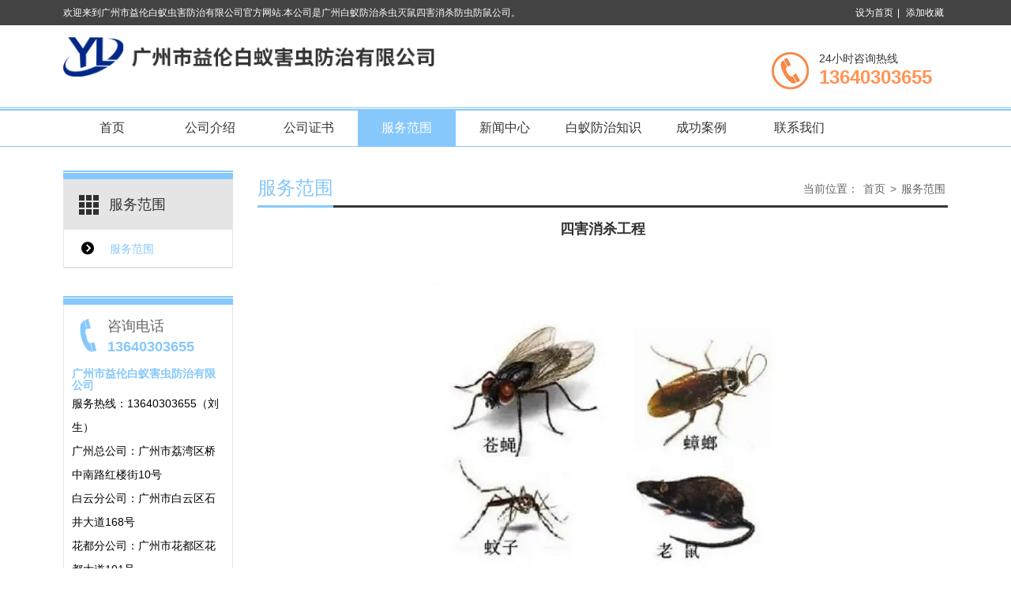

--- FILE ---
content_type: text/html
request_url: http://hongchengyeya.com.cn/Pro/178.html
body_size: 5120
content:
<!DOCTYPE html>
<html lang="zh-CN">
<head>
<meta charset="utf-8">
<meta http-equiv="X-UA-Compatible" content="IE=edge">
<meta name="viewport" content="width=device-width, initial-scale=1">
<title>四害消杀工程-服务范围-广州市益伦白蚁害虫防治有限公司</title>
<meta name="keywords" content="四害消杀工程,服务范围" />
<meta name="description" content="四害消杀工程,服务范围" />
<link href="/themes/default/css/bootstrap.min.css" type="text/css" rel="stylesheet" />
<link href="/themes/default/css/style.css" type="text/css" rel="stylesheet" />
<link href="/themes/default/css/prettyPhoto.css" type="text/css" rel="stylesheet" />
<script type="text/javascript" src="/themes/default/js/jquery.min.js"></script>
<script type="text/javascript" src="/themes/default/js/bootstrap.min.js"></script>
<script type="text/javascript" src="/themes/default/js/jquery.prettyPhoto.js"></script>
<script type="text/javascript" src="/themes/default/js/TouchSlide.1.1.js"></script>
<script type="text/javascript" src="/themes/default/js/common.js"></script>
<script type="text/javascript">
showNum(178,'product','add','.countnum');
$(function(){$("a[rel^='prettyPhoto']").prettyPhoto({social_tools: false});});
</script>
<!--[if (gt IE 9)|!(IE)]><!--> 
<link href="/themes/default/css/animate.min.css" type="text/css" rel="stylesheet" />
<script type="text/javascript" src="/themes/default/js/wow.min.js"></script>
<!--<![endif]--> 

</head>
<body>
<!--头部开始-->
<header id="header">
  <div id="header_top">
	<div class="container">
	    <div class="top_des"> 欢迎来到广州市益伦白蚁虫害防治有限公司官方网站.本公司是广州白蚁防治杀虫灭鼠四害消杀防虫防鼠公司。</div>
		<div class="top_right">
			<ul>
				<li><a href="javascript:void(0);" onclick="SetHome();">设为首页</a>|</li>
				<li><a href="javascript:void(0);" onclick="AddFavorite();">添加收藏</a></li>	
			</ul>
		</div>
	</div>
  </div>
  <div class="container">
    <div id="logo"><a href="/" title="广州市益伦白蚁害虫防治有限公司"><img src="/UploadFile/CoolSite/2021-12/20211217102146270.png" alt="广州市益伦白蚁害虫防治有限公司" /></a></div>
    <div id="header_right">    
		
<button type="button" id="kkkk" class="navbar-toggle" data-toggle="collapse" data-target=".navbar-collapse">
<span class="sr-only">Toggle navigation</span>
<span class="icon-bar"></span>
<span class="icon-bar"></span>
<span class="icon-bar"></span>
</button>

<button type="button" id="hideshow" class="navbar-toggle" data-toggle="collapse" data-target=".navbar-collapse" style="display:none;">
<span class="sr-only">Toggle navigation</span>
<span class="icon-bar"></span>
<span class="icon-bar"></span>
<span class="icon-bar"></span>
</button>        


		<div id="tel"><span>24小时咨询热线</span><h3>13640303655</h3></div>
	
    <div class="clear"></div>
    </div>
    <div class="clear"></div>
    
  </div>
  
  	<nav id="navigate">
	<div class="container">
      <ul>
        <li class="first_menu"><a   href='/'>首页</a></li><li><a   href='/About/'>公司介绍</a></li><li><a   href='/certificate/'>公司证书</a></li><li><a  class="current" href='/Pro/'>服务范围</a></li><li><a   href='/news/'>新闻中心</a></li><li><a   href='/Arti/'>白蚁防治知识</a></li><li><a   href='/Case/'>成功案例</a></li><li><a   href='/Contact/'>联系我们</a></li>
      </ul>
	</div>
    </nav>
</header>
<div class="clear"></div>

<div class="row mobile_nav">
    <nav class="collapse navbar-collapse">
      <ul>
        <li><a href='/'>首页</a></li><li><a href='/About/'>公司介绍</a></li><li><a href='/certificate/'>公司证书</a></li><li><a href='/Pro/'>服务范围</a></li><li><a href='/news/'>新闻中心</a></li><li><a href='/Arti/'>白蚁防治知识</a></li><li><a href='/Case/'>成功案例</a></li><li><a href='/Contact/'>联系我们</a></li>
      </ul>
    </nav>
    </div>
    
<script>


//手机版菜单
$("#kkkk").click(function(){
	$('.mobile_nav').show();	
	$(".collapse").show();	
	
	$("#hideshow").show();
	$("#kkkk").hide();					 
});

$("#hideshow").click(function(){
	$('.mobile_nav').hide();	
	$(".collapse").hide();	
	
	$("#hideshow").hide();
	$("#kkkk").show();					 
});


						
//jquery 结束


/*$("#kkkk").bind("click",function(){ 
  $(".mobile_nav").show();
  $(".collapse").show();
});*/
</script>
<div id="banner"></div>
<div class="clear"></div>
<!--内容区开始-->
<div class="main">
  <div class="container">
  <div id="left"><div class="left_list">
  <div class="left_top">
    <h3>服务范围</h3>
	<!-- <h4></h4> -->
  </div>
  <div class="left_con">
    <div class="type_list">
      <ul>
        <li class="first_cat"><a class="current" href='/Pro/index.html' title='服务范围'>服务范围</a></li>
      </ul>
    </div>
  </div>
</div>

<div class="left_list2">
  <div class="left_top2">
    <h3>咨询电话</h3>
	<h4>13640303655</h4>
  </div>
  <div class="left_con">
    <div class="left_contact">
	    <h3>广州市益伦白蚁害虫防治有限公司</h3>
		<span><p>
	<span style="white-space:normal;"><span style="color:#000000;">服务热线：13640303655（刘生）<br />
广州总公司：广州市荔湾区桥中南路红楼街10号<br />
白云分公司：广州市白云区石井大道168号<br />
花都分公司：广州市花都区花都大道101号<br />
黄埔分公司：广州市黄埔区科学大道99号<br />
番禺分公司：广州市番禺区番禺大道北537号<br />
南沙分公司：广州市南沙区海滨路185号<br />
增城分公司：广州市增城区广深大道西1号<br />
从化分公司：广州市从化区街口镇青云路<br />
佛山公司地址：佛山市南海区里水镇和顺海畔花园商铺（即公安局侧）<br />
广佛各区均有服务点<br />
</span></span> 
</p>
<p>
	<span style="color:#4d4d4d;font-family:font-size:18px;white-space:normal;background-color:#FFFFFF;"><span style="color:#000000;"></span></span> 
</p></span>
	</div>
   
  </div>
</div>

<div class="wechat2">
	<img src='/UploadFile/CoolSite/2022-9/2022913155714249.jpg' width='142' height='142' alt=''>
	<br/>
	<h3>微信扫一扫</h3>
</div></div>
    <div id="right">
    <div id="right_top">
      <h3>服务范围</h3>
	  <span><li>当前位置：</li><li><a href='/'>首页</a></li><li>></li><li><a href='/Pro/index.html'>服务范围</a></li></span>
    </div>
    <div id="right_con">
      <div class="productTitle">四害消杀工程</div>
      <div class="productImg"><a class="image-popup"  rel="prettyPhoto" href="/UploadFile/Picture/2022-8/202281116053362.jpg" title="四害消杀工程" target="_blank"><img src="/UploadFile/Picture/2022-8/Big_202281116053362.jpg" alt="四害消杀工程" /></a></div>
      <div class="productBuy"></div>
      <div class="title"><span>详细信息</span></div>
      <div class="productDesc"><p>
	四害消杀办法引见：
</p>
<p>
	（1）治蚊：家庭常用的灭蚊办法主要有蚊香、杀虫喷雾剂、灭蚊灯等，防蚊主要采用纱窗或门帘等；商业场所或公共场所普通会选择专业消杀公司来辅佐处置；另外，室内或进出口通道可装置灭蚊灯，以到达更好的控制效果。
</p>
<p>
	（2）治蝇：家庭灭蝇主要运用的办法有粘蝇纸、杀虫喷雾剂、捕蝇器，防蝇手腕跟防蚊一样，主要用纱窗和门帘等；其中粘蝇纸和捕蝇器都比拟平安，十分合适家庭运用，而捕蝇器平安、环保、便利，坚固耐用，它是采用苍蝇信息素诱惑苍蝇，完成极好的灭蝇效果，此法既经济又高效，适用于多种环境。
</p>
<p>
	（3）治蟑：家庭灭蟑普通运用胶饵，商业场所普通运用滞留喷洒办法，此法环保和平安性较差，但是能够很快的降低蟑螂密度，然后配合以胶饵，可有效的消灭蟑螂。其中，还有诱惑成分的胶饵，是目前消灭蟑螂十分常用的办法，用蟑螂喜欢的食物配制，使其吃后中毒死亡，其他蟑螂食用该蟑螂的尸体后，也会“中招”。
</p>
<p>
	（4）治鼠：防治老鼠，普通采用环境、物理、化学办法相分离的措施。家庭常用的有粘鼠纸、捕鼠笼、灭鼠夹等。
</p></div>
      <div class="pageUpDown clear">上一页：<a href='/Pro/179.html'>红火蚁防治</a><br  />
        下一页：<a href='/Pro/177.html'>园林绿化灭治白蚁</a></div>
      <div class="title"><span>相关产品</span></div>
      <div class="blank"></div>
      <div class="row">
        <div class="productList"><div class="col-lg-3 col-md-4 col-sm-6 col-xs-12 pro_list wow fadeInUp" data-wow-delay=".2s"><div class="pro_img"><a href="/Pro/176.html" title="外围环境消杀蚊蝇"><img src="/UploadFile/Picture/2022-8/Small_202281116011771.jpg" alt="外围环境消杀蚊蝇"></a></div><div class="pro_title"><a href='/Pro/176.html' title='外围环境消杀蚊蝇'>外围环境消杀蚊蝇</a></div></div><div class="col-lg-3 col-md-4 col-sm-6 col-xs-12 pro_list wow fadeInUp" data-wow-delay=".4s"><div class="pro_img"><a href="/Pro/177.html" title="园林绿化灭治白蚁"><img src="/UploadFile/Picture/2022-8/Small_202281116024509.jpg" alt="园林绿化灭治白蚁"></a></div><div class="pro_title"><a href='/Pro/177.html' title='园林绿化灭治白蚁'>园林绿化灭治白蚁</a></div></div><div class="col-lg-3 col-md-4 col-sm-6 col-xs-12 pro_list wow fadeInUp" data-wow-delay=".6s"><div class="pro_img"><a href="/Pro/178.html" title="四害消杀工程"><img src="/UploadFile/Picture/2022-8/Small_202281116053362.jpg" alt="四害消杀工程"></a></div><div class="pro_title"><a href='/Pro/178.html' title='四害消杀工程'>四害消杀工程</a></div></div><div class="col-lg-3 col-md-4 col-sm-6 col-xs-12 pro_list wow fadeInUp" data-wow-delay=".8s"><div class="pro_img"><a href="/Pro/179.html" title="红火蚁防治"><img src="/UploadFile/Picture/2022-8/Small_202281116126298.jpg" alt="红火蚁防治"></a></div><div class="pro_title"><a href='/Pro/179.html' title='红火蚁防治'>红火蚁防治</a></div></div></div>
      </div>
    </div>
    </div>
  </div>
</div>
<!--内容区结束-->
<div class="clear"></div>
<div id="footer" class="wow fadeInUp">
	<div class="container">

		<div class="col-md-12 footer_list">
		    <ul>
		     <li><a href='/'>首页</a></li><li>|<a href='/About/'>公司介绍</a></li><li>|<a href='/certificate/'>公司证书</a></li><li>|<a href='/Pro/'>服务范围</a></li><li>|<a href='/news/'>新闻中心</a></li><li>|<a href='/Arti/'>白蚁防治知识</a></li><li>|<a href='/Case/'>成功案例</a></li><li>|<a href='/Contact/'>联系我们</a></li>
			</ul>
            
		</div>
		<div class="col-md-12 copyright">
		Copyright © 2019 广州市益伦白蚁害虫防治有限公司 版权所有 粤ICP备00000000号&nbsp;&nbsp;
		</div>
         
	</div>
</div>


<!--footer-->
<div class="blank55"></div>
<div id="toolbar" class="layout text-center">
   <ul>
    <li><a class="f1" href="/">首页</a></li>  
    <li><a class="f2" href="tel:13640303655">电话</a></li>  
    <!-- <li><a class="f3" href="sms:13640303655">短信</a></li> -->
    <li><a class="f4" href="/Contact/">联系</a></li>
  </ul>
</div>

<!--版权区结束-->
</body>
</html>

--- FILE ---
content_type: text/css
request_url: http://hongchengyeya.com.cn/themes/default/css/style.css
body_size: 8464
content:
@charset "utf-8";
/* CSS Document */
/**全局**/
*{ margin:0px; padding:0px;}
div,form,img,ul,ol,li,dl,dt,dd,map {padding:0;margin:0;border:0;}
h1,h2,h3,h4,h5,h6 {margin:0;padding:0; }
body{margin:0px; padding:0px; font-size:14px; color:#333;font-family:Arial;background:#fff;}
ul,li{list-style:none;}
.clear{clear:both;}
a{color:#333;text-decoration:none;}
a:hover{color:#F00;text-decoration:none;}
img{border:none;}
hr{line-height:0px; font-size:0px; border:none; height:1px; width:100%; margin:5px 0px;}
div{margin:0px auto;}
.f_l{ float:left;}
.f_r{ float:right;}
input,select{ font-family:arial, Helvetica, sans-serif; padding:1px;}

.blank5{width:100%;height:5px;clear:both;overflow:hidden;background:#1a5ea7;}
.blank10{width:100%;height:10px;clear:both;overflow:hidden;}
.blank20{width:100%;height:20px;clear:both;overflow:hidden;}


.mt10{margin-top:10px;}
.hide{display:none;}
.red{color:#f00;}
.blue{color:#00f;}
.gray{color:#ccc;}
.noInfo{width:100%;float:left;padding:10px 0; text-align:center;}
.input_submit{width:77px;height:41px;float:left;background:url(../images/search.png) no-repeat left top; text-align:center;line-height:41px; color:#fff; border:0px; cursor:pointer;}
.float_bg{background:url(../images/qq_3.gif) repeat-y left top;width:118px;padding:2px 0;float:left;}
.f_list{width:100%;float:left;margin:5px auto;clear:both;}
.f_list span{float:left;width:80px;}
.block{width:1000px;margin:0 auto;}



/*all*/
.main{width:100%;float:left;padding:30px 0;}
.main_top{width:100%;height:80px;float:left; background:url(../images/tbg.png) no-repeat center 10px; text-align:center;}
.course_top_bg{background:url(../images/ct_bg.png) no-repeat center 10px;color:#fff;}
.news_top_bg{background:url(../images/nt_bg.png) no-repeat center 10px;color:#fff;}
.main_top h3{font-size:30px;height:45px;line-height:45px;font-weight:normal;}
.main_top h4{font-size:24px;height:30px;line-height:30px; font-weight:normal; font-family:Arial, Helvetica, sans-serif;}
.main_type{width:100%;float:left; text-align:center;margin:10px 0 0 0;}
.main_type ul{}
.main_type li{display:inline-block;height:42px;line-height:42px;margin:5px;padding:0px;}
.main_type li a{display:block; background:#0ba587;color:#fff;font-size:14px;padding:0 25px;}
.main_type li a:hover{background:#feef0c;color:#38761d;}
.main_type li.current a{background:#feef0c;color:#38761d;}
.main_con{width:100%;float:left; line-height:200%;padding:20px 0 0 0;}
.main_con img{max-width:100%;}
.main_more{width:100%;float:left; text-align:center; margin:20px 0 0 0;}
/*.main_more a{width:178px;height:38px;line-height:38px; display:inline-block;border:1px solid #333; font-size:16px;}
.main_more a:hover{background:#0ba587; color:#fff;}*/
/*end*/

/**顶部**/
#top{width:100%;height:25px;line-height:25px;background:#e5e5e5;color:#666;}
#top a{color:#666;}
#top a:hover{color:#f00;}
.welcome{float:left;}
.welcome h1{margin:0px;padding:0px;font-size:12px;font-weight:normal;}
.showtime{float:left;margin:0 5px;}
.share{float:left;margin:0 10px;padding:3px 0 0 0;height:20px;line-height:20px;}
.favorite{float:right;line-height:25px;height:25px;}
.favorite ul{margin:0px;padding:0px;list-style-type:none;}
.favorite li{margin:0px;padding:0 0 0 10px;list-style-type:none; display:inline; background:url(../imgs/f_li.png) no-repeat left center;}
.favorite li a{margin:0 3px;}

#header{width:100%;float:left;position:relative; z-index:9999;}
#header_top{width:100%;height:32px;line-height:32px;font-size:12px;color:#fff;background:#434343;}
.top_des{float:left;}
.top_right{float:right;text-align:right;}
.top_right ul{}
.top_right li{ display:inline;}
.top_right li a{color:#fff;padding:0 5px;}
.top_right li a:hover{color:red;}
#logo{width:42%;float:left; padding:15px 0}
#logo img{max-width:100%;}
#header_right{float:right;}
#tel{float:right;margin:33px 0 23px 0;padding:0 20px 0 60px;background:url(../pic/tel.jpg) no-repeat left center;}
#tel span{display:block;font-size:14px;line-height:18px;color:#363636;}
#tel h3{font-size:24px;line-height:30px;color:#ff9454;font-weight:bold;}


/*end*/

/*menu*/
#navigate{width:100%;height:50px;background:url(../pic/nav_bg.jpg) repeat-x;clear:both;}
#navigate ul{width:100%;height:48px;padding:0;margin-top:2px;}
#navigate ul li{float:left;position: relative;z-index:1000; text-align:center;width:11.1%;}
#navigate ul li.first_menu{}
#navigate ul li a{ display:block;width:100%;height:48px;line-height:48px; font-size:16px;color:#333;
    transition: all 0.35s;
    -moz-transition: all 0.35s;
    -webkit-transition: all 0.35s;
    -o-transition: all 0.35s;
}
#navigate ul li a:hover { background:#86c8fb;color:#fff;}
#navigate ul li .current{ background:#86c8fb;color:#fff;}

#navigate ul li ul {display:none;position:absolute;left:0;top:44px;padding:5px 0;background:#ff8201;z-index:9999;}
#navigate ul li ul li {border:none;float:none; background:none; height:30px; line-height:30px; overflow:hidden;}
#navigate ul li ul li a{height:30px;line-height:30px; font-size:14px; color:#fff;font-weight: normal; background:none;}
#navigate ul li ul li a:hover {background:none;color:#ff0;}

/*end*/

/*mobile menu*/
.navbar-toggle{margin:15px 0px 0 0;}
.navbar-toggle .icon-bar{background-color:#333;}
.mobile_nav{display:none; background:#86c8fb;}
.mobile_nav ul{margin:0px;padding:0px; list-style-type:none;}
.mobile_nav li{margin:0px;padding:0px; list-style-type:none;border-bottom:1px solid #fff;position: relative;}
.mobile_nav ul li a{padding-left: 10px;color: #fff;display: block;font-size: 14px;height: 38px;line-height: 38px; font-weight:bold;}
.mobile_nav ul li a:hover, .mobile_nav ul li a:active {background-color:#27A61D;}
.mobile_nav ul ul{margin: 0;padding:0 10px 10px 10px; display:none;}
.mobile_nav ul ul li {border-bottom:none;margin: 0;padding: 0;}
.mobile_nav ul ul li a {padding: 0;padding-left: 5px;font-size:14px;font-weight:normal;height: 38px;line-height: 38px;}

.mobile_nav ul li i {position: absolute;top:12px;right:5px;display: block;width: 13px;height: 13px;overflow: hidden;background-position: center center;background-repeat: no-repeat;	background-size: contain;}
.mobile_nav ul li i.touch-arrow-down{background-image: url(../images/touch-arrow-d.png);}
.mobile_nav ul li i.touch-arrow-up{background-image: url(../images/touch-arrow-u.png);}



/*search*/
#search{width:100%;float:left; text-align:center;margin:30px 0 0 0;}
#search form{margin:0px auto;padding:0px; width:50%;}
.skw{ display:inline;width:80%;text-indent:30px;float:left; background:#fff url(../images/s_bg.png) no-repeat 5px center;line-height:40px;height:40px;border:3px solid #a2a2a2;color:#666;}
.sub{width:20%;height:40px;line-height:40px; float:left;background:#a2a2a2;border:0px;cursor:pointer;color:#fff; font-size:16px; border-radius:0 3px 3px 0;}
/*end*/

/*flash*/
#banner{width:100%;float:left;}
#banner img{width:100%; height:auto;}
#flash{width:100%;float:left;}
.slideBox{ position:relative; overflow:hidden;background:#000;}
.slideBox .bd{position:relative; z-index:0;margin:0 auto; }
.slideBox .bd li{position:relative; text-align:center;  }
.slideBox .bd li img{width:100%;}	
.slideBox .hd{width:100%;position:absolute;z-index:1;bottom:10px;left:0;height:12px;line-height:12px;}
.slideBox .hd ul{text-align:center;}
.slideBox .hd ul li{cursor:pointer;display:inline-block;*display:inline;zoom:1;width:12px;height:12px;margin:0 5px;overflow:hidden;background:#fff;/*filter:alpha(opacity=80);opacity:0.8;*/line-height:999px; border-radius:50%;}
.slideBox .hd ul .on{background:#45b1ff;}

.slideBox .prev{position:absolute; left:10px; top:50%;margin-top:-37.5px; display:block; width:49px; height:75px; background:url(../images/left.png) no-repeat left top; cursor:pointer;}
.slideBox .next{position:absolute; right:10px; top:50%;margin-top:-37.5px; display:block; width:49px; height:75px; background:url(../images/right.png) no-repeat left top; cursor:pointer;}
/*end*/


/*底部*/

/*end*/


/*  首页  */

.home_top{width:100%;background:url(../pic/home_top.jpg) no-repeat center top;text-align:center;margin-top:40px;}
.home_top h3{font-size:30px;line-height:30px;padding:14px 0 12px 0;color#333;font-weight:bold;}
.home_top h4{font-size:18px;line-height;18px;color:#b1b1b1;}

/* ---  关于我们 ---- */
.about{width:100%;float:left; overflow:hidden}
.about_con{float:left;padding:50px 0 40px 0;}
.about1{float:left;width:44%;}
.about1 img{width:100%;height:auto;border:1px solid #e5e5e5;padding:6px;}
.about2{float:right;width:54.5%;}
.about2 span{font-size:14px;line-height:30px;color:#333;}
.about_btn{width:100%;float:left;margin-top:13px;}
.about_btn a{display:inline-block;width:150px;height;48px;line-height:48px;color:#fff;background:#86c8fb;text-align:center;border-radius:5px;font-size:18px;
    transition: all 0.5s;
    -moz-transition: all 0.5s;
    -webkit-transition: all 0.5s;
    -o-transition: all 0.5s;
}
.about_btn a:hover{background:#86c8fb}


/* ----  产品中心  ---  */
.pro{width:100%;float:left;background:#e4fae2;}
.pro_con{width:100%;float:left;margin-top:40px;background:#86c8fb;}
		.pro_top{float:left; width:100%;overflow:hidden; padding:25px 0; border-bottom:1px dashed #86c8fb;color:#fff;}
		.pro_top h3{width:17%;float:left;font-size:30px;line-height:60px;}
		.pro_top ul{width:83%;float:left;}
		.pro_top ul li{float:left;cursor:pointer;margin-left:30px;font-size:14px;line-height:60px;}
		.pro_top ul li a{color:#fff;}
		.pro_top ul li a:hover{color:#ff6600;}
		
	/* 本例子css -------------------------------------- */
	.picScroll{ margin:0px auto; text-align:center;  padding:33px 0 20px 0;position:relative;}

	.picScroll .hd{  overflow:hidden; padding:0 10px; }
	.picScroll .hd ul{}	
	.picScroll .hd li{display:none;}
	.picScroll .hd .on{ background:#80BD6D;  }
	.picScroll .prev, .picScroll .next {
		display: block;
		width: 61px;
		height: 61px;
		position: absolute;
		cursor: pointer;
		background-size:contain !important;
	}
	.picScroll .prev {background:url(../pic/left.png) no-repeat;left:-7%;top:calc(50%);}
	.picScroll .next{background:url(../pic/right.png) no-repeat; right:-7%;top:calc(50%);}

	.picScroll .bd ul{ width:100%;  float:left; padding-top:10px;  }
	.picScroll .bd li{ width:31.3%; margin:0 1%;float:left; font-size:14px; text-align:center;  }
	
		.pro_item{width:100%;margin-bottom:20px;}
		.pro_item a{color:#fff;}
		.pro_img{border:3px solid #fff;overflow:hidden;}
		.pro_img  img{width:100%;height:auto;
					transition: all 0.35s;
					-moz-transition: all 0.35s;
					-webkit-transition: all 0.35s;
					-o-transition: all 0.35s;
		}
		.pro_title{font-size:14px;line-height:30px;margin-top:12px;}
		
		.pro_item a:hover .pro_img{border:3px solid #ff6600;}
		.pro_item a:hover .pro_img img{
				transform: scale(1.2);
				transition: all 1s ease 0s;
				-webkit-transform: scale(1.2);
				-webkit-transform: all 1s ease 0s;
		}
		.pro_item a:hover .pro_title{color:#ff6600;}


/* ---- 新闻中心 ---- */
.news{width:100%;float:left; overflow:hidden}
.news_con{margin-top:50px;}
.news1{width:41%;float:left;}
.news1_con{padding:10px;border:1px solid #dcdcdc;}
.news1_img img{width:100%;height:auto;}
.news1_title {width:100%;height:40px;line-height:43px;font-size:18px;}
.news1_title  a{color:#333;}
.news1_title a:hover{color:#86c8fb;}
.news1_des span{display:block;width:100%;font-size:14px;line-height:24px;color:#666;margin-bottom:8px;}
.news2{width:55%;float:right;}
.news2_item{width:100%;margin-bottom:30px;float:left;}
.news2_item:nth-child(4){margin-bottom:0;}
.news2_left{width:10.5%;float:left;text-align:center;color:#fff;}
.news2_left .day{display:block;width:100%;height:45px;background:#86c8fb;font-size:24px;line-height:45px;}
.news2_left .date{display:block;width:100%;height:24px;background:#86c8fb;font-size:14px;line-height:24px;}
.news2_right{width:87%;float:right;}
.news2_title{width:100%;height:16px;line-height:16px;overflow:hidden;font-size:16px;}
.news2_title a{color:#333;}
.news2_des{width:100%;line-height:23px;font-size:14px;color:#666;margin-top:8px;}
.news_btn{width:100%;float:left;text-align:center;margin:50px 0 44px 0;}
.news_btn a{
	display: inline-block;
    width: 150px;
    line-height: 48px;
    color: #fff;
    background: #86c8fb;
    text-align: center;
    border-radius: 5px;
    font-size: 18px;
    transition: all 0.5s;
    -moz-transition: all 0.5s;
    -webkit-transition: all 0.5s;
    -o-transition: all 0.5s;
}
.news_btn a:hover{background:#86c8fb;}

/* ---  联系我们 --- */
.contact{width:100%;float:left;background:url(../pic/contact_bg.jpg) repeat-y center top;padding:35px 0 30px 0;}
.contact_1{width:50%;float:left;}
.contact_2{width:33%;float:left;}
.contact_3{width:17%;float:right;}
/* contact_1 */
.contact_box{float:left;width:90%;border:1px solid #cacaca;padding:20px 0 25px 0;}
/* 标题 */
.contact_title{width:100%;float:left;margin:20px 0;}
.contact_left{width:24%;height:48px;float:left;background:url(../pic/contact.jpg) no-repeat right top;}
.contact_right{width:76%;float:left;text-align:left;}
.contact_right h3{width:100%;height:24px;font-size:24px;line-height:24px;}
.contact_right h4{width:100%;height:24px;font-size:18px;line-height:24px;color:#b1b1b1;}
/* 内容 */
.contact_list{float:left;width:100%;margin-bottom:7px;}
.contact_list_1{width:24%;float:left;text-align:right;max-height: 60px;}
.contact_list_2{width:76%;float:right;text-align:left;}
.contact_list_1 span{font-size:14px;height:32px;line-height:32px;color:#b1b1b1;overflow:hidden;}
.note{line-height:50px !important;}
.contact_input{border:1px solid #a9a9a9;width:71%;height:30px;line-height:30px;overflow:hidden;}
.contact_area{border:1px solid #a9a9a9;width:71%;height:50px;line-height:25px;overflow:hidden;}
.contact_code{border:1px solid #a9a9a9;width:80px;height:30px;line-height:30px;overflow:hidden;}
.contact_reset,.contact_submit{width:50px;height:30px;line-height:30px;color:#fff;border:0;}
.contact_reset{background:#1d1d1d;}
.contact_submit{background:#ff7525;}
/* contact_2 */
.contact_2_top{margin-top:20px;}
.contact_2_top h3{font-size:24px;height:24px;line-height:24px;}
.contact_2_top h4{font-size:18px;height:30px;line-height:30px;color:#b1b1b1;}
.contact_2_top h5{font-size:18px;height:36px;line-height:36px;color:#86c8fb;margin-top:10px;}
.contact_2_top h3,.contact_2_top h4,.contact_2_top h5{width:100%;overflow:hidden;}
.contact_2_con{width:100%;font-size:14px;line-height:30px;}
/* contact_3 */
.wechat,.wechat2{margin-top:20px;text-align:center;float:left;}
.wechat2{margin-top:0;width:100%;}
.wechat img,.wechat2 img{max-width:100%;height:auto;}
.wechat h3,.wechat2 h3{width:100%;font-size:14px;line-height:44px;}


/* footer */
#footer{width:100%;background:#434343;color:#fff;padding:17px 0;font-size:12px;line-height:200%;}
#footer a{color:#fff;}
#footer a:hover{color:#FF6600;}
.footer_list,.foot-flink{ text-align:center}
.footer_list ul li{display:inline;}
.footer_list ul li a{padding:0 5px;}
.copyright{text-align:center;}
.foot-flink a{padding:0 5px;}


#LeftButton{width:24px;height:42px; display: block; background: url(../images/left.png) no-repeat 0px 0px; position:absolute;left:0px; top:55px;}
#RightButton{width:24px;height:42px;display: block; background: url(../images/right.png) no-repeat 0px 0px;position:absolute;left:736px; top:55px;}
#MarqueeDiv{width:692px; float: left; height:152px;overflow: hidden;margin:0 0 0 34px;display:inline;}
#MarqueeDiv img{margin-right:10px; height:150px; width:150px;}
/*end*/


/*left*/
#left{width:19.2%;float:left;}
.left_list,.left_list2{width:100%;float:left;background:url(../pic/left_top_bg.png) repeat-x left top;margin-bottom:35px;}
.left_top{margin-top:11px;width:100%;height:64px;float:left;background:#e5e5e5 url(../pic/left_top.png) no-repeat 20px center;}
.left_top h3{float: left;font-size:18px;height:64px;line-height:64px;text-indent:58px;}
.left_top h4{float:left;font-size:14px;height:64px;line-height:64px;color:#666;margin-left:10px;}
.left_con{padding:0px;width:100%;background:#fff;float:left;border:1px solid #e5e5e5;border-top:none;}
.type_list{width:100%;float:left;}
.type_list ul{margin:0px;padding:0px;list-style-type:none;}
.type_list li{margin:0px;padding:0px;list-style-type:none;height:48px;line-height:48px;border-bottom:1px solid #e5e5e5;overflow:hidden;}
.type_list li a{color:#333;margin:0 20px;background:url(../pic/left_list_li.png) no-repeat left center;font-size:14px; display:block;text-indent:38px;}
.type_list li a:hover{color:#86c8fb;}
.type_list li a.current{color:#86c8fb;}
.type_list li.second_cat{}
.type_list li.second_cat a{background:url(../images/left_2.png) no-repeat left center;padding:0 10px;}
.type_list li.second_cat a:hover{color:#86c8fb;}
.type_list li.second_cat a.current{color:#86c8fb;}

/* 左侧联系我们 */
.left_top2{margin-top:11px;width:100%;height:80px;float:left;background:url(../pic/left_tel.png) no-repeat 16px center;overflow:hidden; border: 1px solid #e5e5e5;border-top: none;border-bottom:none;}
.left_top2 h3{width:100%;height:18px;font-size:18px;line-height:18px;text-indent:55px;margin-top:18px;color:#666;}
.left_top2 h4{width:100%;height:24px;font-size:18px;line-height:24px;text-indent:55px;margin-top:5px;color:#86c8fb;font-weight:bold;}
.left_contact{width:100%;overflow:hidden;line-height:30px;padding:0 10px;}
.left_contact h3{font-size:14px;color:#86c8fb;font-weight:bold;}


/*end*/

/*right*/
#right{width:78%;float:right;}
#right_top{width:100%;height:47px;line-height:47px;float:left;border-bottom:3px solid #363636;overflow:hidden;}
#right_top h3{float:left;font-size:24px;line-height:44px;position:absolute;display:block;border-bottom:3px solid #86c8fb;color:#86c8fb; }
#right_top h3 a{color:#86c8fb;}
#right_top span{float:right;color:#666666;}
#right_top span li{display:inline;padding:0 3px;}
#right_top span li a{color:#666;}
#right_top span li a:hover{color:#86c8fb;}

#right_con{width:100%;float:left;padding:10px 0 0 0;line-height:200%;/*overflow-x:hidden;*/min-height:300px;height:auto !important;height:300px;}
#right_con img{max-width:100%;height:auto;}
/*end*/


/*link*/
.friendlink{padding-top:12px;}
.friendlink li{float:left;width:242px;}
.friendlink li.txt1{padding:3px 0px 3px 24px;background:url(images/dot.gif) no-repeat 10px center;}
.friendlink li.pic1{padding:3px 0 3px 8px;}
.friendlink li.pic1 img{width:240px;height:65px;}

.link{width:100%;padding:50px 0;float:left;}
.link_txt{width:100%;float:left; text-align:center;margin:20px 0 0 0;}
.link_txt ul{margin:0px;padding:0px;list-style-type:none;}
.link_txt li{margin:0px;padding:0 10px;list-style-type:none; display:inline-block;line-height:25px;}
.link_txt li a{font-size:14px;color:#df011a;}
.link_txt li span{font-size:16px;}

.link_img{width:100%;float:left;text-align:center;margin:20px 0 0 0;}
.link_img ul{margin:0px;padding:0px;list-style-type:none;}
.link_img li{margin:0px;padding:0px;list-style-type:none; display:inline;}
.link_img li img{height:150px;}
/*end*/
	 
/*news*/
.art_list{width:100%;float:left;padding:10px 0;border-bottom: 1px solid #dcdcdc;}
.art_img{float:left;width:25%;border:1px solid #dcdcdc;}
.art_img img{width:100%;overflow:hidden;}
.art_right{float:right;width:72%;}
.art_title{width:100%;height:40px;line-height:40px;font-size:16px;overflow:hidden;}
.art_title a{}
.art_author{width:100%;height:30px;line-height:30px;color:#666;}
.art_author span{margin:0 10px 0 0;}
.art_des{color:#666;line-height:20px;}
.art_des a{color:#666;}
.art_des a:hover{color:#FF8201;}
.art_des span{margin-left:5px;color:#FF8201;}

.art_list:hover{border-bottom:1px solid #FF8201;cursor:pointer;}
.art_list:hover .art_title a{color:#FF8201;text-decoration:underline;}
.art_list:hover .art_img img{}

.articleList{width:100%;float:left;}
.articleList ul{margin:0px;padding:0px;list-style-type:none;}
.articleList li{margin:0px;padding:0 0 0 10px;list-style-type:none;border-bottom:1px dotted #ccc;background:url(../images/li_0.png) no-repeat left center;line-height:35px;}
.time{float:right;}
.articleTitle{ font-weight:bold; font-size:18px; text-align:center;}
.articleAuthor{text-align:center; padding:7px 0px;border-bottom:1px dotted #ccc;}
.articleauthor span{ margin:0px 6px; font-size:9pt;}
.articleInfo{width:100%;padding:10px 0; line-height:200%;}
.articleInfo img{max-width:100%;}
.pageUpDown{padding-top:10px;text-align: left;line-height:30px;}


/*end*/

/*在线客服*/
.SonlineBox{ width:139px; font-size:12px;overflow:hidden; z-index:10006;}
.SonlineBox .openTrigger{ width:31px; height:130px; position:absolute; top:0px;  z-index:1; cursor:pointer;  background:#0b8402 url(../images/qq/greenOpen.jpg) no-repeat;} 
.SonlineBox .titleBox{ width:135px; height:35px;line-height:33px; background:#0b8402; border-bottom:2px solid #0b8402;}
.SonlineBox .titleBox span{ margin-left:10px;color:#fff; font-size:14px;}
.SonlineBox .contentBoxC{ width:135px; /*height:335px;*/ border:2px solid #0b8402; background:#ffffff/* url(images/qq/greenBg.jpg) no-repeat*/; position:absolute; z-index:2;}
.SonlineBox .contentBoxC .closeTrigger{ width:25px; height:25px; display:block; cursor:pointer;  position:absolute; top:5px;right:5px;-webkit-transition:all 0.8s ease-out;}
.SonlineBox .contentBoxC .closeTrigger:hover{-webkit-transform:scale(1) rotate(360deg);}
.SonlineBox .contentBoxC .listBox{overflow:hidden; margin-bottom:10px;}
.SonlineBox .contentBoxC .listBox .Tlist{ display:block; width:86%; height:22px; margin:10px auto 0px auto;text-align:center;}
.SonlineBox .contentBoxC .listBox .Tlist span{float:left; line-height:22px;}
.SonlineBox .contentBoxC .listBox .Tlist a{/*float:left;*/}
.SonlineBox .contentBoxC .listBox .WWList{ line-height:18px;height:18px;}
.SonlineBox .contentBoxC .listBox .SkypeList{line-height:23px;height:23px;}
.SonlineBox .contentBoxC .otherBox{clear:both;height:115px;text-align:center;}
.SonlineBox .contentBoxC .otherBox img{width:105px;height:105px;}
.SonlineBox .contentBoxC .telBox{display:block;padding:36px 10px 10px ;color:#0b8402;font-size:14px;line-height:26px;background:url(../images/qq/telBg.jpg) 0 0 no-repeat;text-align:center;font-weight:bold;word-wrap : break-word;}
/*在线客服 end*/

/*Product*/
.productList{/*width:100%;float:left;*/}
.pro_list{ text-align:center; margin:10px auto;}
.pro_img img{ width:100%;}
.pro_title{width:100%;height:25px;line-height:25px; overflow:hidden;}
.productTitle{line-height:35px;font-weight:bold; text-align:center; font-size:18px;}
.productImg{width:100%;text-align:center;float:left;margin:10px auto;}
.productImg img{max-width:100%;}
.productBuy{width:100%;text-align:center;float:left;margin:10px auto;}
.productBuy a{margin:0 10px;}
/*.productBuy a{width:120px;height:40px;line-height:40px;background:#45b1ff; display:inline-block; color:#fff; border-radius:5px; font-size:14px;}
.productBuy a:hover{background:#000;}*/
.title{width:100%;float:left;margin:10px 0 0 0;border-bottom:1px dotted #ccc;line-height:25px;}
.title span{font-size:14px;font-weight:bold;}
.productDesc{ line-height:200%;padding:10px 0;width:100%;float:left;}
/*end*/

/*page*/
.pages{ font-size:12px;text-align:center; padding:10px 0px 10px 0px;}
.pages li{ display:inline-block;}
.pages a{font-size:12px;padding:5px 10px;border:1px solid #ccc;margin:0 2px;}
.pages a:hover{background:#eee;}
.pages li.active a{background:#eee;color:#f00;}
.pages select{ vertical-align:middle; font-size:8pt; padding:0px; }
.pages b{ font-weight:normal;}
/*end*/

/*feedback*/
.f_list{width:100%;float:left;margin:5px auto;clear:both;}
.f_list .fl_l{float:left;width:20%;text-align:right;}
.f_list .fl_r{float:left;width:80%;}
.input_text{width:90%;border:1px solid #ccc; line-height:24px;
-webkit-border-radius: 5px;
  -moz-border-radius: 5px;
  -ms-border-radius: 5px;
  border-radius: 5px;
  -webkit-box-shadow: 0px 0px 5px 0px rgba(0, 0, 0, 0.1);
  -moz-box-shadow: 0px 0px 5px 0px rgba(0, 0, 0, 0.1);
  -ms-box-shadow: 0px 0px 5px 0px rgba(0, 0, 0, 0.1);
  -o-box-shadow: 0px 0px 5px 0px rgba(0, 0, 0, 0.1);
  box-shadow: 0px 0px 5px 0px rgba(0, 0, 0, 0.1);
  }
.w100{width:100px;}
/*end */

#toolbar{ display:none;}

@media screen and (max-width: 1200px){

	#right{width:680px;}
	.left_top2 h3,.left_top2 h4{font-size:16px;}
	.pro_top h3{font-size:24px;}
}

@media (max-width: 1000px){
	#tel{display:none;}
   .pro_top h3{font-size:18px;}
   .pro_top ul li{line-height:30px;}
   /*----*/
   	.news2_left{width:14%;}
	.news2_right{width:84%;}
}

@media screen and (max-width: 992px){
	
	.wechat2{display:none;}
	#left{width:100%;}
	#right{width:100%;}
	#right_con{ min-height:auto;}
	
		/* ----- */
	#f_left,#f_right{width:100%;}
	.left_list2{display:none;}
	.picScroll .prev, .picScroll .next {width:40px;height:40px;}
}

@media screen and (max-width: 768px){
	#header_right{ background:none;}
	#logo{padding:8px 0}
	#logo img{height:40px;}
.SonlineBox{ display:none}
	#navigate{display:none;}
	.language{display:none;}
	.slideBox .prev,.slideBox .next{ display:none;}
	.mobile_nav{display:block;}
	#search form{width:80%}
	
/*手机底部导航*/
.blank55{height:55px; line-height:1px; clear:both;}
#toolbar{color:#fff;text-align:center;width:100%;height:54px;float:left;position:fixed;bottom:0;left:0;z-index:10000;background:#000; display:block}
#toolbar ul{}
#toolbar li{float:left;width:33.3%;height:54px;}
#toolbar a{width:100%;height:24px;color:#fff;display:block;padding:30px 0 0 0;line-height:24px;font-size:14px;}
.f1{background:url(../images/f1.png) no-repeat center 8px;}
.f2{background:url(../images/f3.png) no-repeat center 8px;}
.f3{background:url(../images/f4.png) no-repeat center 8px;}
.f4{background:url(../images/f5.png) no-repeat center 8px;}
	/* ----- */

	

	
}


@media (max-width: 768px){
.col-sm-6 {
    width: 50%;
	float:left;
}
	.pro_top h3{width:100%;text-align:center;}
	.pro_top ul{ width:100%;}
	.pro_top ul li{margin-left:0;width:100%;text-align:center;line-height:30px;}

	#header_top{display:none;}
	.about1{display:none;}
	.about2{width:100%;}
	.about_btn{text-align:center;}
	.about_con{padding:20px 0 40px 0;}
	.home_top h3{font-size:20px;line-height:20px;}
	.home_top h4{font-size:16px;}
	.pro_con{margin-top:20px;}
	.slideGroup .slideBox2{ zoom:1; position:relative; width:70%;  }
	.slideGroup .sPrev{ left:-50px; top:45%; width:30px; height:30px;background-size:contain; }
	.slideGroup .sNext{right:-50px;top:45%;display:block; width:30px; height:30px; background-size:contain;}
	
	.news1,.news2{width:100%;}
	.news1{margin-bottom: 30px;}
	.contact_1,.contact_2,.contact_3{width:100%;}
	#right_top h3{display:none;}

	
}

@media (max-width: 640px){

}

@media (max-width: 480px){
.col-sm-6 {
    width: 100%;
}

	#f_left{display:none;}
	#f_left .f_left_item {width:100%;}
	.f_right1,.f_right2{width:100%;}
	.weixin{float:left;}

	#header_right {
    position: absolute;
    top: 0;
    right: 0;
	}
	
	#logo{width:85%;}
	.contact_box{width:100%;}
	.news2_left{width:20%;}
	.news2_right{width:78%;}
	.copyright{text-align:center;margin-top:10px;}
	.picScroll .prev, .picScroll .next {width:30px;height:30px;}
	.picScroll .prev {left:-3%;}
	.picScroll .next{right:-3%;}
	.picScroll .bd ul{padding-left:20px;padding-right:20px;}
	.picScroll .bd li{ width:44%;margin:0 3%;}

}


